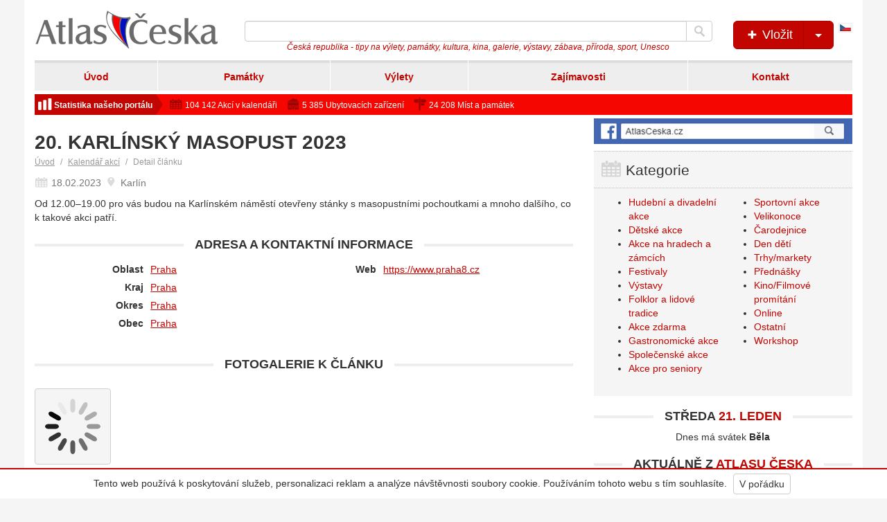

--- FILE ---
content_type: text/html; charset=utf-8
request_url: https://www.atlasceska.cz/kalendar-akci/karlinsky-masopust-2023-praha-131825
body_size: 9155
content:
<!DOCTYPE html>
<html lang="cs" prefix="og: http://ogp.me/ns#">
  <head>
    <meta charset="utf-8" />
    <meta http-equiv="X-UA-Compatible" content="IE=edge" />
    <meta name="viewport" content="width=device-width, initial-scale=1" />
    <meta name="keywords" content="kalendář akcí, tipy na výlety, památky, kultura, kina, galerie, výstavy, zábava, příroda, sport, Unesco" />
    <meta name="description" content="Od 12.00–19.00 pro vás budou na Karlínském náměstí otevřeny stánky s masopustními pochoutkami a mnoho dalšího, co k takové akci patří. " />
    <meta name="robots" content="index,follow,snippet,archive" />
    <meta name="copyright" content="Atlas Česka, s.r.o." />
    <meta name="author" content="Atlas Česka, s.r.o." />
    <meta name="application-name" content="Atlas Česka" />
    <meta name="theme-color" content="#aa0400" />
    <meta name="parentcontentid" content="5" />
    <meta name="selectedcontentid" content="131825" />
    <meta name="twitter:title" content="Karlínský masopust 2023 - Praha | Karlín - AtlasCeska.cz" />
    <meta name="twitter:image" content="https://www.atlasceska.cz/storage/galleries/2023/01/16/131825/Karlinsky-masopust-2023-Praha-131825-257319.png"/>
    <meta name="twitter:description" content="Od 12.00–19.00 pro vás budou na Karlínském náměstí otevřeny stánky s masopustními pochoutkami a mnoho dalšího, co k takové akci patří. " />
    <meta name="twitter:card" content="summary" />
    <meta name="B-verify" content="6d283fc453c90719dd5afdb08d44551dbbe5065b" />
    <meta property="og:title" content="Karlínský masopust 2023 - Praha | Karlín - AtlasCeska.cz" />
    <meta property="og:type" content="article" />
    <meta property="og:url" content="https://www.atlasceska.cz/kalendar-akci/karlinsky-masopust-2023-praha-131825" />
    <meta property="og:image" content="https://www.atlasceska.cz/storage/galleries/2023/01/16/131825/Karlinsky-masopust-2023-Praha-131825-257319.png" />
    <meta property="og:description" content="Od 12.00–19.00 pro vás budou na Karlínském náměstí otevřeny stánky s masopustními pochoutkami a mnoho dalšího, co k takové akci patří. " />
    <meta property="og:locale" content="cs_CZ" />
    <meta property="og:site_name" content="Atlas Česka" />
    <meta property="article:author" content="https://www.facebook.com/atlasceska/" />
    <meta property="article:publisher" content="https://www.facebook.com/atlasceska/" />
    <meta property="article:section" content="Kalendář akcí" />
    <meta property="article:tag" content="" />
    <meta property="article:published_time" content="2023-01-16T12:08:21+01:00" />
    <meta property="article:modified_time" content="2023-01-16T12:08:32+01:00" />
    <meta property="fb:admins" content="10156383306873627" />
    <link rel="publisher" href="https://www.facebook.com/atlasceska/" />
    <link rel="dns-prefetch" href="//www.facebook.com" />
    <link rel="dns-prefetch" href="//meteopress.cz" />
    <link rel="dns-prefetch" href="//toplist.cz" />
    <link rel="dns-prefetch" href="//www.googletagmanager.com" />
    <link rel="stylesheet" href="/css/main.min.css?cache=20181226" />
    <link rel="stylesheet" href="/css/extras.css?cache=20181226" />
    <link rel="stylesheet" href="https://unpkg.com/leaflet@1.3.4/dist/leaflet.css" integrity="sha512-puBpdR0798OZvTTbP4A8Ix/l+A4dHDD0DGqYW6RQ+9jxkRFclaxxQb/SJAWZfWAkuyeQUytO7+7N4QKrDh+drA==" crossorigin="" />
    <link rel="icon" sizes="192x192" href="/img/logo-192x192.png" />
    <link rel="shortcut icon" type="image/x-icon" href="/favicon.ico" />
    <title>Karlínský masopust 2023 - Praha | Karlín - AtlasCeska.cz</title>
    <!-- One Signal Code -->
    <script src="https://cdn.onesignal.com/sdks/OneSignalSDK.js" async=""></script>
    <script>
      var OneSignal = window.OneSignal || [];
      OneSignal.push(function() {
        OneSignal.init({
          appId: "7e8fd99d-a753-459a-a985-2bfd84e44b97",
        });
      });
    </script>
    <!-- End One Signal Code -->
  </head>
  <body class="no-js">
    <script>(function(d, s, id) {var js, fjs = d.getElementsByTagName(s)[0];if (d.getElementById(id)) return;js = d.createElement(s); js.id = id;js.src = "//connect.facebook.net/cs_CZ/sdk.js#xfbml=1&version=v3.1&appId=246095888749247";fjs.parentNode.insertBefore(js, fjs);}(document, 'script', 'facebook-jssdk'));</script>
    <!--[if lte IE 9]><p class="ie-warning">Používáte zastaralou verzi prohlížeče. <a href="https://www.whatbrowser.org/intl/cs/" target="_blank">Nainstalujte si prosím novou verzi</a> a využijte funkcionalitu těchto stránek naplno.</p><![endif]-->
    <div class="container">
      <div class="header" role="banner">
        <div class="row">
          <div class="col-md-3">
            <div class="logo">
              <a href="/"><img class="img-responsive" src="/img/logo.png" alt="Logo Atlas Česka" /></a>
            </div>
          </div>
          <div class="col-sm-8 col-md-6 col-lg-7">
            <div class="search" role="search">
              <form method="get" action="/vyhledavani">
                <fieldset>
                  <legend class="hide">Vyhledávání</legend>
                  <label for="searchQuery" class="hide">Hledaný výraz</label>
                  <div class="input-group">
                    <input type="text" class="form-control" name="q" id="searchQuery" />
                    <span class="input-group-btn">
                      <button type="submit" class="btn btn-default"><span class="sr-only">Vyhledat</span> <i class="icon-sm icon-search"></i></button>
                    </span>
                  </div>
                </fieldset>
              </form>
              <p>Česká republika - tipy na výlety, památky, kultura, kina, galerie, výstavy, zábava, příroda, sport, Unesco</p>
            </div>
          </div>
          <div class="col-sm-4 col-md-3 col-lg-2">
            <div class="btn-group pull-left">
              <button type="button" class="btn btn-primary btn-lg btn-split dropdown-toggle" data-toggle="dropdown">
                <i class="icon-sm icon-plus"></i> Vložit
                <span class="btn-split-trigger">
                  <i class="caret"></i>
                </span>
              </button>
              <ul class="dropdown-menu" role="menu">
                <li><a href="/cms/login">Přidat článek zdarma</a></li>
              </ul>
            </div>
            <h4 class="hide">Jazykové verze</h4>
            <ul class="list-unstyled">
              <li class="text-right"><span title="Česká verze"><i class="icon-sm icon-cz"></i> <span class="sr-only">Česká verze</span></span></li>
            </ul>
          </div>
        </div>
      </div>
      <div class="nav navbar navbar-default">
        <div class="clearfix">
          <button type="button" class="navbar-toggle" data-toggle="collapse" data-target="#nav">
            <span class="sr-only">Menu</span>
            <span class="icon-bar"></span>
            <span class="icon-bar"></span>
            <span class="icon-bar"></span>
          </button>
        </div>
        <div id="nav" class="navbar-collapse collapse">
          <ul class="nav navbar-nav nav-justified" role="navigation">
            <li><a href="/">Úvod</a></li>
            <li><a href="/pamatky">Památky</a></li>
            <li><a href="/vylety">Výlety</a></li>
            <li><a href="/pr">Zajímavosti</a></li>
            <li><a href="/kontakt">Kontakt</a></li>
          </ul>
        </div>
      </div>
      <hr class="hide" />
      <div class="content" role="main">
        <div class="statistics">
          <h4><i class="icon-sm icon-graph"></i> Statistika našeho portálu</h4>
          <ul class="list-inline">
            <li><i class="icon-sm icon-calendar"></i> 104 142 Akcí v kalendáři</li>
            <li><i class="icon-sm icon-home"></i> 5 385 Ubytovacích zařízení</li>
            <li><i class="icon-sm icon-sign"></i> 24 208 Míst a památek</li>
          </ul>
        </div>

        <div class="row">
          <div class="article col-sm-8">
            <h1>20. Karlínský masopust 2023</h1>
            <ol class="breadcrumb">
              <li><a href="https://www.atlasceska.cz/">Úvod</a></li>
              <li><a href="https://www.atlasceska.cz/kalendar-akci">Kalendář akcí</a></li>
              <li><span>Detail článku</span></li>
            </ol>
            <p class="text-muted">
              <i class="icon-sm icon-calendar-white"></i>
              <time datetime="2023-02-18T00:00:00"></time>18.02.2023</time>
              <i class="icon-sm icon-marker"></i>
              Karlín
            </p>

<p>Od 12.00–19.00 pro vás budou na Karlínském náměstí otevřeny stánky s masopustními pochoutkami a mnoho dalšího, co k takové akci patří. </p>


            <h2 class="header-styled"><span>Adresa a kontaktní informace</span></h2>
            <div class="row">
              <div class="col-xxs-12 col-xs-6 col-sm-12 col-md-6 col-lg-5 col-lg-offset-1">
                <dl class="dl-horizontal">
                  <dt>Oblast</dt>
                  <dd><a href="https://www.atlasceska.cz/kalendar-akci/l/1">Praha</a></dd>
                  <dt>Kraj</dt>
                  <dd><a href="https://www.atlasceska.cz/kalendar-akci/l/9">Praha</a></dd>
                  <dt>Okres</dt>
                  <dd><a href="https://www.atlasceska.cz/kalendar-akci/l/23">Praha</a></dd>
                  <dt>Obec</dt>
                  <dd><a href="https://www.atlasceska.cz/kalendar-akci/l/100">Praha</a></dd>
                </dl>
              </div>
              <div class="col-xxs-12 col-xs-6 col-sm-12 col-md-6">
                <dl class="dl-horizontal">
                  <dt>Web</dt>
                  <dd><a href="https://www.praha8.cz" target="blank" rel="nofollow">https://www.praha8.cz</a></dd>
                </dl>
              </div>
            </div>


            <h2 class="header-styled"><span>Fotogalerie k článku</span></h2>
            <div class="row gallery">
              <a class="col-xs-6 col-sm-4 col-md-3" href="https://www.atlasceska.cz/fotogalerie/id/131825/?img=257319#thumb-257319">
                <img class="img-responsive js-img-lazyload img-thumbnail" data-original="https://www.atlasceska.cz/storage/galleries/2023/01/16/131825/Karlinsky-masopust-2023-Praha-131825-257319_thumb.png" alt="" />
                <noscript>
                  <img class="img-responsive img-thumbnail" src="https://www.atlasceska.cz/storage/galleries/2023/01/16/131825/Karlinsky-masopust-2023-Praha-131825-257319_thumb.png" alt="" />
                </noscript>
              </a>
            </div>

<p>Nebudou chybět zabijačkové speciality, sladké i slané koláče a spousty skvělého jídla a pití. Na své si přijdou jak milovníci klasické gastronomie, tak i té moderní.<br>Ve 13.00 začíná krátký program v Kaizlových sadech, kde na vás čeká několik vystoupení. Odkud se poté vydá masopustní průvod na Karlínské náměstí, kde bude od 14.00 následovat další program. Těšit se můžete na Pohřební kapelu, Uraggan Andrew a kapelu Děda Mládek Illegal Band. Na závěr zhlédneme velkolepou fireshow Backout Paradox.<br>Pro děti je připraven karneval, divadelní pohádka, projížďka na koňském povoze a mnoho masopustních aktivit.<br>Děti, které dorazí do průvodu v maskách, dostanou sladkou odměnu (máslový loupáček z Antonínova pekařství).<br>Akci pořádá Karlínské Spektrum ve spolupráci s MČ Praha 8 a Karlín Market.<br>Záštitu nad akcí převzal starosta MČ Prahy 8 Ondřej Gros</p>


            <h2 class="header-styled"><span>Mapa</span></h2>
            <div id="map" class="map" data-lat="50.0923031" data-lng="14.4466439" data-zoom="14"></div>
            <div class="alert alert-warning" role="alert">
              <p><small>Líbí se vám tento článek a rádi byste, aby se v rubrice <a href="https://www.atlasceska.cz/kalendar-akci">Kalendář akcí</a> zobrazoval mezi prvními?</small></p>
              <p>Pošlete SMS zprávu ve tvaru <b style="border:1px dashed #c30500;padding:2px;">ATLASCESKA 131825</b> na telefonní číslo <b style="border:1px dashed #c30500;padding:2px;">9033350</b> a článek tak nikdo nepřehlédne!</p>
              <p><small>Cena SMS zprávy je 50 Kč včetně DPH. Službu technicky zajišťuje Airtoy a.s. Reklamace plateb na reklamace@airtoy.cz nebo lince 602 777 555, 9 - 17 hodin, Po-Pá, www.platmobilem.cz. Kontakt na provozovatele: redakce@atlasceska.cz</small></p>
            </div>
            <h2 class="header-styled"><span>Související kategorie</span></h2>
            <div class="form-group">
              <a class="btn btn-default" href="https://www.atlasceska.cz/kalendar-akci/c/5">Dětské akce</a>
              <a class="btn btn-default" href="https://www.atlasceska.cz/kalendar-akci/c/11">Gastronomické akce</a>
              <a class="btn btn-default" href="https://www.atlasceska.cz/kalendar-akci/c/16">Masopust</a>
            </div>
            <p><a class="btn btn-default" href="https://www.atlasceska.cz/kalendar-akci">&laquo; zpět na seznam položek</a></p>

            <h2 class="header-styled"><span>Sdílet</span></h2>
            <ul class="list-inline list-social-medias">
              <li><a class="btn btn-default" href="https://www.facebook.com/sharer/sharer.php?u=https%3a%2f%2fwww.atlasceska.cz%2fkalendar-akci%2fkarlinsky-masopust-2023-praha-131825" target="_blank" rel="nofollow"><i class="icon-sm icon-facebook"></i> Facebook</a></li>
              <li><a class="btn btn-default" href="http://www.evernote.com/clip.action?url=https%3a%2f%2fwww.atlasceska.cz%2fkalendar-akci%2fkarlinsky-masopust-2023-praha-131825" target="_blank" rel="nofollow"><i class="icon-sm icon-evernote"></i> Evernote</a></li>
              <li><a class="btn btn-default" href="https://twitter.com/share?url=https%3a%2f%2fwww.atlasceska.cz%2fkalendar-akci%2fkarlinsky-masopust-2023-praha-131825" target="_blank" rel="nofollow"><i class="icon-sm icon-twitter"></i> Twitter</a></li>
              <li><a class="btn btn-default" href="mailto:?body=https%3a%2f%2fwww.atlasceska.cz%2fkalendar-akci%2fkarlinsky-masopust-2023-praha-131825" rel="nofollow"><i class="icon-sm icon-envelope"></i> E-mail</a></li>
            </ul>

            <div class="fb-comments" data-href="https://www.atlasceska.cz/kalendar-akci/karlinsky-masopust-2023-praha-131825" data-colorscheme="dark" data-mobile="true" data-numposts="5" data-order-by="social" data-width="100%"></div>


            <div class="ad">
            </div>
          </div>
          <div class="aside col-sm-4">

            <div class="rightpanel-facebook"><p><a href="https://www.facebook.com/atlasceska/" title="Otevřít Facebook stránku AtlasČeska.cz" target="_blank" rel="nofollow"><img class="img-responsive" src="https://www.atlasceska.cz/img/facebook-atlasceskacz.jpg" alt="Facebook stránka AtlasČeska.cz" /></a></p></div>
<!--
            <h2 class="header-styled"><span>Karanténa s <b class="text-primary">Atlasem Česka</b></span></h2>
            <div class="row" style="background-color: #aa0400; color: #FFF; margin: 0 0 10px; padding: 1em; cursor: pointer;" data-click="this">
              <p>Prohlédněte si aktuální nabídku online akcí, které je možné v období celostátní karantény kvůli Koronaviru sledovat zdarma z pohodlí vašeho domova.</p>
              <p>Více Kalendáři akcí v rubrice <a href="/kalendar-akci/c/82" style="color:#FFF;text-decoration: underline;">Online</a>.</p>
            </div>
-->
            <form id="form-events" class="form-events bg-light" action="XXX">
              <fieldset>
                <legend><i class="icon-md icon-calendar"></i> Kategorie</legend>
                <div class="form-columns">
                  <ul>
                    <li><a href="https://www.atlasceska.cz/kalendar-akci/c/4">Hudební a divadelní akce</a></li>
                    <li><a href="https://www.atlasceska.cz/kalendar-akci/c/5">Dětské akce</a></li>
                    <li><a href="https://www.atlasceska.cz/kalendar-akci/c/6">Akce na hradech a zámcích</a></li>
                    <li><a href="https://www.atlasceska.cz/kalendar-akci/c/7">Festivaly</a></li>
                    <li><a href="https://www.atlasceska.cz/kalendar-akci/c/8">Výstavy</a></li>
                    <li><a href="https://www.atlasceska.cz/kalendar-akci/c/9">Folklor a lidové tradice</a></li>
                    <li><a href="https://www.atlasceska.cz/kalendar-akci/c/10">Akce zdarma</a></li>
                    <li><a href="https://www.atlasceska.cz/kalendar-akci/c/11">Gastronomické akce</a></li>
                    <li><a href="https://www.atlasceska.cz/kalendar-akci/c/12">Společenské akce</a></li>
                    <li><a href="https://www.atlasceska.cz/kalendar-akci/c/13">Akce pro seniory</a></li>
                    <li><a href="https://www.atlasceska.cz/kalendar-akci/c/14">Sportovní akce</a></li>
                    <li><a href="https://www.atlasceska.cz/kalendar-akci/c/18">Velikonoce</a></li>
                    <li><a href="https://www.atlasceska.cz/kalendar-akci/c/19">Čarodejnice</a></li>
                    <li><a href="https://www.atlasceska.cz/kalendar-akci/c/20">Den dětí</a></li>
                    <li><a href="https://www.atlasceska.cz/kalendar-akci/c/84">Trhy/markety</a></li>
                    <li><a href="https://www.atlasceska.cz/kalendar-akci/c/85">Přednášky</a></li>
                    <li><a href="https://www.atlasceska.cz/kalendar-akci/c/86">Kino/Filmové promítání</a></li>
                    <li><a href="https://www.atlasceska.cz/kalendar-akci/c/82">Online</a></li>
                    <li><a href="https://www.atlasceska.cz/kalendar-akci/c/15">Ostatní</a></li>
                    <li><a href="https://www.atlasceska.cz/kalendar-akci/c/83">Workshop</a></li>
                  </ul>
                </div>
              </fieldset>
            </form>
            <h2 class="header-styled"><span>středa <b class="text-primary">21. leden</b></span></h2>
            <p class="text-center">Dnes má svátek <b>Běla</b></p>
            <h2 class="header-styled"><span>Aktuálně z <b class="text-primary">Atlasu Česka</b></span></h2>
            <div class="news">
              <ul>
                <li data-click="this">
                  <div class="time-box">
                    <time datetime="2025-04-24"><b>24</b> <i>duben</i></time>
                  </div>
                  <a href="/aktualne/tipy-na-vikend-26-27-dubna-137154">TIPY NA VÍKEND 26. – 27 dubna</a>
                </li>
                <li data-click="this">
                  <div class="time-box">
                    <time datetime="2025-04-17"><b>17</b> <i>duben</i></time>
                  </div>
                  <a href="/aktualne/tipy-na-vikend-19-20-dubna-137126">TIPY NA VÍKEND 19. – 20. dubna</a>
                </li>
              </ul>
            </div>
            <h2 class="header-styled"><span>Předpověď počasí pro <acronym title="Českou republiku">ČR</acronym></span></h2>
            <div class="row">
              <div class="col-xs-6 col-lg-3">
                <div class="form-group text-center">
                  <img src="//meteopress.cz/pictures/pp_cr_0den.png" alt="Počasí v České republice dnes" />
                </div>
              </div>
              <div class="col-xs-6 col-lg-3">
                <div class="form-group text-center">
                  <img src="//meteopress.cz/pictures/pp_cr_1den.png" alt="Počasí v České republice zítra" />
                </div>
              </div>
              <div class="col-xs-6 col-lg-3">
                <div class="form-group text-center">
                  <img src="//meteopress.cz/pictures/pp_cr_2den.png" alt="Počasí v České republice pozítří" />
                </div>
              </div>
              <div class="col-xs-6 col-lg-3">
                <div class="form-group text-center">
                  <img src="//meteopress.cz/pictures/pp_cr_3den.png" alt="Počasí v České republice popozítří" />
                </div>
              </div>
            </div>
            <h2 class="header-styled"><span>Malí <b class="text-primary">indiáni</b></span></h2>
            <div class="row" style="background-color: #aa0400; color: #FFF; margin: 0 0 10px; padding: 1em; cursor: pointer;" data-click="this">
              <p>Jak dostat Vaše děti od obrazovek do přírody tak, aby je to bavilo a aby chtěly dobrovolně do lesa znovu a znovu?</p>
              <p><a href="https://mali-indiani.cz/" title="Otevřít stránku Malí indiáni v novém okně" target="_blank"><img class="img-responsive" src="https://www.atlasceska.cz/storage/upload/images/clients/2025_01_17_indiani/mali-indiani.jpg" alt="Malí indiáni" /></a></p>
            </div>

            <div class="ad">
              <!-- Right panel I. -->
            </div>
            <div class="ad">
              <!-- Right panel II. -->
            </div>

          </div>

        </div>
        <h2 class="header-styled"><span>Na <b class="text-primary">Atlase Česka</b> dále najdete</span></h2>
        <div class="row js-equal-height-group">

          <div class="col-xxs-12 col-xs-6 col-sm-4 col-lg-2 js-equal-height-item">
            <div class="trailer" data-click="this">
              <div class="trailer-inner">
                <img class="img-responsive center-block js-img-lazyload" data-original="/Storage/Upload/Images/MasterPage/BottomPromo/190x130-2018-12-kalendarakci.jpg" alt="" />
                <noscript>
                  <img class="img-responsive center-block" src="/Storage/Upload/Images/MasterPage/BottomPromo/190x130-2018-12-kalendarakci.jpg" alt="" />
                </noscript>
                <h3>Kalendář akcí</h3>
              </div>
              <p><a href="/kalendar-akci">Kalendář akcí v celé ČR</a></p>
            </div>
          </div>

          <div class="col-xxs-12 col-xs-6 col-sm-4 col-lg-2 js-equal-height-item">
            <div class="trailer" data-click="this">
              <div class="trailer-inner">
                <img class="img-responsive center-block js-img-lazyload" data-original="/Storage/Upload/Images/MasterPage/BottomPromo/190x130-2018-12-aktualne.jpg" alt="" />
                <noscript>
                  <img class="img-responsive center-block" src="/Storage/Upload/Images/MasterPage/BottomPromo/190x130-2018-12-aktualne.jpg" alt="" />
                </noscript>
                <h3>Tipy na víkend</h3>
              </div>
              <p><a href="/aktualne">Každý týden aktuální tipy na víkend</a></p>
            </div>
          </div>

          <div class="col-xxs-12 col-xs-6 col-sm-4 col-lg-2 js-equal-height-item">
            <div class="trailer" data-click="this">
              <div class="trailer-inner">
                <img class="img-responsive center-block js-img-lazyload" data-original="/Storage/Upload/Images/MasterPage/BottomPromo/190x130-2018-12-pamatky.jpg" alt="" />
                <noscript>
                  <img class="img-responsive center-block" src="/Storage/Upload/Images/MasterPage/BottomPromo/190x130-2018-12-pamatky.jpg" alt="" />
                </noscript>
                <h3>Památky</h3>
              </div>
              <p><a href="/pamatky">Hrady, zámky, rozhledny a mnoho dalších</a></p>
            </div>
          </div>

          <div class="col-xxs-12 col-xs-6 col-sm-4 col-lg-2 js-equal-height-item">
            <div class="trailer" data-click="this">
              <div class="trailer-inner">
                <img class="img-responsive center-block js-img-lazyload" data-original="/Storage/Upload/Images/MasterPage/BottomPromo/190x130-2019-01-ubytovani.jpg" alt="" />
                <noscript>
                  <img class="img-responsive center-block" src="/Storage/Upload/Images/MasterPage/BottomPromo/190x130-2019-01-ubytovani.jpg" alt="" />
                </noscript>
                <h3>Ubytování</h3>
              </div>
              <p><a href="/ubytovani">Vyberte si z přehledného katalogu ubytovacích zařízení</a></p>
            </div>
          </div>

          <div class="col-xxs-12 col-xs-6 col-sm-4 col-lg-2 js-equal-height-item">
            <div class="trailer" data-click="this">
              <div class="trailer-inner">
                <img class="img-responsive center-block js-img-lazyload" data-original="/Storage/Upload/Images/MasterPage/BottomPromo/190x130-2019-01-soutez.jpg" alt="" />
                <noscript>
                  <img class="img-responsive center-block" src="/Storage/Upload/Images/MasterPage/BottomPromo/190x130-2019-01-soutez.jpg" alt="" />
                </noscript>
                <h3>Soutěž</h3>
              </div>
              <p><a href="/soutez">Soutěžte s námi o zajímavé ceny!</a></p>
            </div>
          </div>

          <div class="col-xxs-12 col-xs-6 col-sm-4 col-lg-2 js-equal-height-item">
            <div class="trailer" data-click="this">
              <div class="trailer-inner">
                <img class="img-responsive center-block js-img-lazyload" data-original="/Storage/Upload/Images/MasterPage/BottomPromo/190x130-vylety.jpg" alt="" />
                <noscript>
                  <img class="img-responsive center-block" src="/Storage/Upload/Images/MasterPage/BottomPromo/190x130-vylety.jpg" alt="" />
                </noscript>
                <h3>Tipy na výlet</h3>
              </div>
              <p><a href="/vylety">Tipy na výlet (nejen) s dětmi</a></p>
            </div>
          </div>

        </div>


        <div class="divider"></div>
      </div>
      <hr class="hide" />
      <div class="footer" role="contentinfo">
        <div class="tack row">
          <div class="col-xs-12">
            <p class="text-right">
              <a class="btn btn-primary btn-lg" href="/cms/login"><i class="icon-sm icon-plus"></i> Přidat akci zdarma</a>
            </p>
          </div>
        </div>

        <div class="row bg-dark">
          <div class="col-sm-4 col-lg-2">
            <h4>Kalendář akcí</h4>
            <ul class="list-unstyled collapse" id="footer-list-1">
              <li><a href="/kalendar-akci/c/6">Akce na hradech</a></li>
              <li><a href="/kalendar-akci/c/13">Akce pro seniory</a></li>
              <li><a href="/kalendar-akci/c/10">Akce zdarma</a></li>
              <li><a href="/kalendar-akci/c/5">Dětské akce</a></li>
              <li><a href="/kalendar-akci/c/7">Festivaly</a></li>
              <li><a href="/kalendar-akci/c/4">Hudební akce</a></li>
              <li><a href="/kalendar-akci">další akce ...</a></li>
            </ul>
          </div>
          <div class="col-sm-4 col-lg-2">
            <h4>Ubytování</h4>
            <ul class="list-unstyled collapse" id="footer-list-2">
              <li><a href="/ubytovani/r/31">Ubytování v Krkonoších</a></li>
              <li><a href="/ubytovani/r/33">Ubytování na Šumavě</a></li>
              <li><a href="/ubytovani/r/32">Ubytování v Jizerkách</a></li>
              <li><a href="/ubytovani/r/35">Ubytování v Krušných horách</a></li>
              <li><a href="/ubytovani/r/3">Ubytování v Beskydech</a></li>
              <li><a href="/ubytovani/r/1">Ubytování v Praze</a></li>
              <li><a href="/ubytovani">další ubytování ...</a></li>
            </ul>
          </div>
          <div class="col-sm-4 col-lg-2">
            <h4>Turistické cíle</h4>
            <ul class="list-unstyled collapse" id="footer-list-3">
              <li><a href="/pamatky/c/53">Hrady a zámky</a></li>
              <li><a href="/pamatky/c/54">Rozhledny</a></li>
              <li><a href="/pamatky/c/55">Skanzeny</a></li>
              <li><a href="/pamatky/c/57">Technické památky</a></li>
              <li><a href="/pamatky/c/61">UNESCO</a></li>
              <li><a href="/pamatky/c/56">Zoo</a></li>
              <li><a href="/pamatky">další památky ...</a></li>
            </ul>
          </div>
          <div class="col-sm-4 col-lg-2">
            <h4>Aktuálně</h4>
            <ul class="list-unstyled collapse" id="footer-list-4">
              <li><a href="/aktualne/c/1">Tipy na víkend</a></li>
              <li><a href="/aktualne/c/3">Kulturní dění v Praze</a></li>
              <li><a href="/aktualne/c/2">Zajímavosti</a></li>
            </ul>
          </div>
          <div class="col-sm-4 col-lg-2">
            <h4>Soutěž</h4>
            <ul class="list-unstyled collapse" id="footer-list-5">
              <li><a href="/soutez">Aktuální soutěž</a></li>
            </ul>
          </div>
          <div class="col-xxs-12 col-xs-6 col-sm-4 col-lg-2">
            <h4>Kontakt</h4>
            <p>
              <b>Atlas Česka, s.r.o.</b><br />
              Bělehradská 858/23<br />
              120 00, Praha 2 - Vinohrady
            </p>
            <p>
              IČ: 24208621<br />
              DIČ: CZ24208621
            </p>
            <p><a href="/kontakt">Úplný kontakt</a> &raquo;</p>
          </div>
        </div>
        <div class="row bg-dark">
          <div class="col-sm-12">
            <p class="copyright">&copy; 2007 - 2026 <a href="/">Atlas Česka, s.r.o.</a>, IČ 242 08 621, se sídlem Praha 2, Bělehradská 858/23, PSČ 120 00, sp. zn. C 188784 vedená u Městského soudu v Praze. Všechna práva vyhrazena. Vyrobila a provozuje <a href="https://www.altermedia.cz/" title="Digitální agentura Altermedia" target="_blank">Altermedia</a>.</p>
          </div>
        </div>
      </div>
    </div>
    <div class="top-list container hide">
      <a href="https://www.toplist.cz" rel=\"nofollow\"><script language="JavaScript" type="text/javascript">
        <!--
        document.write('<img src="https://toplist.cz/count.asp?id=488363&logo=mc&http='+
        escape(document.referrer)+'&t='+escape(document.title)+
        '&wi='+escape(window.screen.width)+'&he='+escape(window.screen.height)+'&cd='+
        escape(window.screen.colorDepth)+'" width="88" height="60" border=0 alt="TOPlist" />');
        //--></script><noscript><img src="https://toplist.cz/count.asp?id=488363&logo=mc" width="88" height="60" border="0" alt="TOPlist" /></noscript>
      </a>
    </div>


    <div class="ad">
    </div>

    <script src="/js/vendor/jquery.min.js"></script>
    <script src="https://unpkg.com/leaflet@1.3.4/dist/leaflet.js" integrity="sha512-nMMmRyTVoLYqjP9hrbed9S+FzjZHW5gY1TWCHA5ckwXZBadntCNs8kEqAWdrb9O7rxbCaA4lKTIWjDXZxflOcA==" crossorigin=""></script>
    <script src="/js/main.min.js?cache=20181226"></script>
  </body>
</html>
